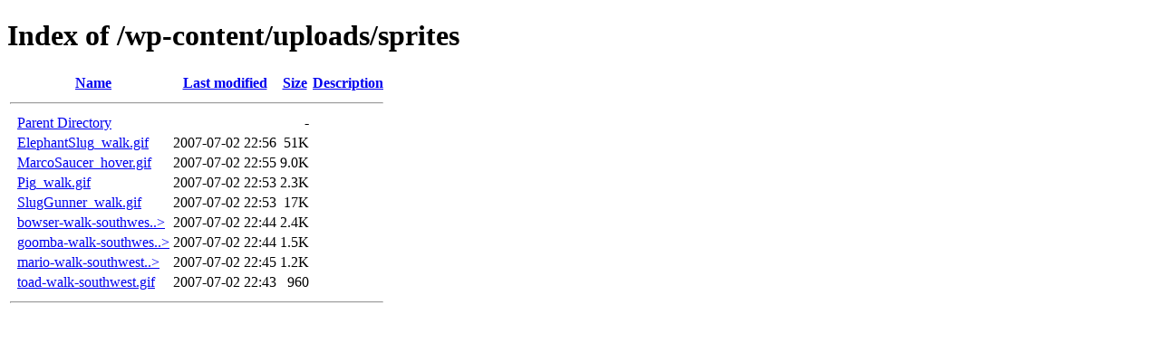

--- FILE ---
content_type: text/html;charset=ISO-8859-1
request_url: http://www.eduo.info/wp-content/uploads/sprites/
body_size: 2219
content:
<!DOCTYPE HTML PUBLIC "-//W3C//DTD HTML 4.01//EN" "http://www.w3.org/TR/html4/strict.dtd">
<html>
 <head>
  <title>Index of /wp-content/uploads/sprites</title>
 </head>
 <body>
<h1>Index of /wp-content/uploads/sprites</h1>
  <table>
   <tr><th valign="top">&nbsp;</th><th><a href="?C=N;O=D">Name</a></th><th><a href="?C=M;O=A">Last modified</a></th><th><a href="?C=S;O=A">Size</a></th><th><a href="?C=D;O=A">Description</a></th></tr>
   <tr><th colspan="5"><hr></th></tr>
<tr><td valign="top">&nbsp;</td><td><a href="/wp-content/uploads/">Parent Directory</a>       </td><td>&nbsp;</td><td align="right">  - </td><td>&nbsp;</td></tr>
<tr><td valign="top">&nbsp;</td><td><a href="ElephantSlug_walk.gif">ElephantSlug_walk.gif</a>  </td><td align="right">2007-07-02 22:56  </td><td align="right"> 51K</td><td>&nbsp;</td></tr>
<tr><td valign="top">&nbsp;</td><td><a href="MarcoSaucer_hover.gif">MarcoSaucer_hover.gif</a>  </td><td align="right">2007-07-02 22:55  </td><td align="right">9.0K</td><td>&nbsp;</td></tr>
<tr><td valign="top">&nbsp;</td><td><a href="Pig_walk.gif">Pig_walk.gif</a>           </td><td align="right">2007-07-02 22:53  </td><td align="right">2.3K</td><td>&nbsp;</td></tr>
<tr><td valign="top">&nbsp;</td><td><a href="SlugGunner_walk.gif">SlugGunner_walk.gif</a>    </td><td align="right">2007-07-02 22:53  </td><td align="right"> 17K</td><td>&nbsp;</td></tr>
<tr><td valign="top">&nbsp;</td><td><a href="bowser-walk-southwest.gif">bowser-walk-southwes..&gt;</a></td><td align="right">2007-07-02 22:44  </td><td align="right">2.4K</td><td>&nbsp;</td></tr>
<tr><td valign="top">&nbsp;</td><td><a href="goomba-walk-southwest.gif">goomba-walk-southwes..&gt;</a></td><td align="right">2007-07-02 22:44  </td><td align="right">1.5K</td><td>&nbsp;</td></tr>
<tr><td valign="top">&nbsp;</td><td><a href="mario-walk-southwest.gif">mario-walk-southwest..&gt;</a></td><td align="right">2007-07-02 22:45  </td><td align="right">1.2K</td><td>&nbsp;</td></tr>
<tr><td valign="top">&nbsp;</td><td><a href="toad-walk-southwest.gif">toad-walk-southwest.gif</a></td><td align="right">2007-07-02 22:43  </td><td align="right">960 </td><td>&nbsp;</td></tr>
   <tr><th colspan="5"><hr></th></tr>
</table>
</body></html>
